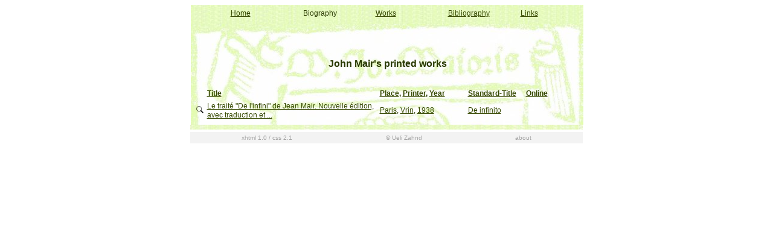

--- FILE ---
content_type: text/html; charset=UTF-8
request_url: https://jmair.zahnd.be/q_show.php?wh1=date&wh2=1938
body_size: 1318
content:
<?xml version="1.0" encoding="UTF-8" ?>
<!DOCTYPE html PUBLIC "-//W3C//DTD XHTML 1.0 Strict//EN" "http://www.w3.org/TR/xhtml1/DTD/xhtml1-strict.dtd">
<html xmlns="http://www.w3.org/1999/xhtml">
<head>
	<title>John Mair, 1467-1550</title>
	<meta http-equiv="content-type" content="text/xml; charset=UTF-8" />
	<meta name="description" content="Working tools for the study of John Mair (1469-1550)" />
	<meta name="author" content="Ueli Zahnd" />
	<meta name="keywords" content="John Mair, John Major, Johannes Major, Jean Mair" />
	<meta name="robots" content="follow" />

	<link rel="stylesheet" type="text/css" media="screen, projection, tv" href="c_screen.css.php?wm=m" />
	<link rel="stylesheet" type="text/css" media="aural, braille, embossed, print" href="c_print.css.php" />
	<link rel="icon" href="p_jmair.fav.png" type="image/png" />
	<script type="text/javascript" src="j_scripts.js.php?adds=0&amp;lads=0&amp;tg=0"></script>

</head>
<body>
	<div class="index_body">
		<ul id="menu0">
		<li class="menu0"><a href="http://jmair.zahnd.be">Home</a></li>
		<li class="menu0">Biography</li>
		<li class="menu0"><a href="http://jmair.zahnd.be/q_search.php">Works</a>
			<ul class="menu1">
				<li><a href="http://jmair.zahnd.be/q_search.php">Search</a></li>
				<li><a href="http://jmair.zahnd.be/q_show.php">List</a></li>
				</ul>
		</li>
		<li class="menu0"><a href="http://jmair.zahnd.be/l_search.php">Bibliography</a>
			<ul class="menu1">
				<li><a href="http://jmair.zahnd.be/l_search.php">Search</a></li>
				<li><a href="http://jmair.zahnd.be/l_show.php">List</a></li>
				</ul>
		</li>
		<li class="menu0" id="menu0l"><a href="http://jmair.zahnd.be/index.php?tg=lin">Links</a></li>
	</ul>
			
		<h1 class="title" id="q_title">John Mair's printed works</h1>
	 
		<table class="wtable">
			<tr>
				<td class="th0"></td>
				<td class="th5"><a href="q_show.php?or=title">Title</a></td>
				<td class="th2"><a href="q_show.php?or=loc">Place</a>,
					<a href="q_show.php?or=print">Printer</a>,
					<a href="q_show.php?or=date">Year</a></td>
				<td class="th3"><a href="q_show.php?or=std&amp;st=1">Standard-Title</a></td>
				<td class="th4"><a href="q_show.php?or=dig&amp;di=1">Online</a></td>
			</tr>
		</table>
		<div class="conts" id="conts">
			<table class="wtable" id="itable">
					<tr class="tw1">
				<!-- Detail-Spalte -->
					<td class="td0"><a href="q_detail.php?tid=55"><img src="p_loupe.png" alt="detailed view" title="view detailed informations" /></a></td>
				<!-- Titel-Spalte -->
					<td class="td5"><a href="q_detail.php?tid=55">Le traité "De l'infini" de Jean Mair. Nouvelle édition, avec traduction et ...</a></td>
				<!-- Impressum-Spalte -->
					<td class="td2"><a href="q_show.php?wh1=loc&amp;wh2=Paris">Paris</a>, <a href="q_show.php?wh1=print&amp;wh2=Vrin">Vrin</a>, <a href="q_show.php?wh1=date&amp;wh2=1938">1938</a>					</td>
				<!-- Standard-Titel -->
					<td class="td3"><a href="q_show.php?wh1=std&amp;wh2=De infinito">De infinito</a><br />					</td>
				<!-- Digitalisate -->
					<td class="td4"></td>
				</tr>
					</table>
		</div>
		</div>
		<div class="fbord"></div>
	<div class="footer">
		<div class="lft">
			<a href="http://validator.w3.org/check?amp;uri=referer">xhtml 1.0 /</a>
			<a href="http://jigsaw.w3.org/css-validator/check/referer">css 2.1</a>
		</div>
		<span class="cft">
			<a href="http://ueli.zahnd.be">© Ueli Zahnd</a>
		</span>
		<div class="rft">
	<a href="h_impressum.php" onclick="window.open(this.href,'Impressum','width=300,height=320,left=100,top=200'); return false;">about</a>
			</div>
	</div>
	<script type="text/javascript">publisher(2);</script>

</body>
</html>


--- FILE ---
content_type: text/css; charset=UTF-8
request_url: https://jmair.zahnd.be/c_screen.css.php?wm=m
body_size: 1587
content:

body,table { font-size:12px; font-family:sans-serif, Verdana;line-height:1.25; color:#283800; }
#ibody { height:350px; padding-bottom:100px; }
.index_body { width:640px; margin:0 auto; background:transparent url(p_wm_m.jpg) scroll repeat-y center top; padding:7px 15px 0px 18px; }
.form_body { width:1150px; margin:0 auto; }

#title { margin-top:50px;margin-bottom:50px;font-size:170%;text-align:center; }
.title { margin-top:80px;font-size:135%;text-align:center; }
#l_title { margin-bottom:20px; }
#lf_title, #q_title { margin-bottom:30px; }
#qd_title { margin-bottom:10px; }
h2 { margin-top:15px; margin-bottom:5px; font-size:115%; }

a:link, a:visited { color:#354800; text-decoration:underline; }
.mnl:link, .mnl:visited { text-decoration:none; }
span.extern:before { content:url(p_extern.png) ' '; }

img { border-width:0px; }

#menu0 { padding:0px 0px 0px 30px;margin:0px; }
.menu0 { float:left;position:relative;padding:0px 0px 0px 30px;margin:0px;width:90px;list-style:none; }
#menu0l { width:70px; }
.menu1 { position:absolute;list-style:none;padding:0px;margin:0px;display:none; }
.menu1 > li { background: transparent url(p_men_bg.png) fixed repeat;padding:0px 6px 0px 6px; }
.menu0:hover > .menu1, .menu1:hover, .menu1:hover > li, .menu1:hover > li > a { display:block; }

.conts { height:540px;overflow:auto;width:640px; }
.left, .lft { float:left; }
#descr > .left { padding-bottom:70px; }
.right, .rft { float:right; }
.navi { text-align:right; }
.noviz { visibility:hidden; }
.fbord { width:650px; height:8px; margin:0 auto; background:transparent url(p_wm_b.jpg) fixed repeat-y center top; }
.footer { width:650px; background-color:#f3f3f3;margin:4px auto;padding:4px 0px;text-align:center;font-size:80%; }
.footer  a:link, .footer a:visited { text-decoration:none;color:#a3a3a3; }
.footer a img { vertical-align:middle; }
.lft, .rft { padding:0px 85px; }

.nores { padding-top:15px;padding-bottom:25px; }
.bip { padding-left:15px;text-indent:-15px;padding-right:10px;text-align:justify;margin-top:0px;margin-bottom:0px; }
.kip { margin-top:0px;margin-bottom:0px; }

.sel { cursor:pointer; background: transparent url(p_men_bg.png) fixed repeat; }
.nos,.sel { height:36px; width:110px; padding-left:15px; padding-top:19px; font-size:120%; border:1px dotted #E1F5B7; }
.act, .pass { text-align:justify; height:340px; overflow:auto; padding-right:20px; padding-left:5px; }
.pass { display:none; }
#smenu { margin-top:16px; padding-left:4px; border-top:1px dotted #E1F5B7; border-bottom:1px dotted #E1F5B7; }
#descr { width:410px; padding-right:88px; padding-top:20px; font-size:115%; }

h4 { margin-top:10px; padding-top:0px; margin-bottom:5px; padding-bottom:0px; }
#lin > ul { margin-top:0px; padding-top:0px; margin-bottom:0px; padding-bottom:0px; }

#sortorder { position:absolute;display:none;background-color:#ccff66;padding:3px; background: transparent url(p_men_bg.png) fixed repeat; }
.keya { cursor:pointer; }
.keyp { display:none; background: transparent url(p_men_bg.png) fixed repeat; width:100px; position:absolute; padding:3px; }
.keya:hover > .keyp, .keyp:hover, keyp:hover > a { display:block; }

.com { position:absolute;display:none;max-width:550px; }
.comp { text-indent:0px; margin-left:12px; margin-top:0px; background: transparent url(p_men_bg.png) fixed repeat; padding:3px; }

.edtable { empty-cells:show; border-spacing:0px; }
.startmenu { width:100%; }
#detview { margin-top:-40px; }
.tr0 { background-color:#F5FBEF; }
.tr1 { background-color:#FBFBEF; }
.tr2 { background-color:#ffffff; }
th { text-align:left; background-color:#E3F6CE; height:24px; }
th a:link, th a:visited { color:#253b00; text-decoration:underline; }
.wtable {table-layout:fixed;border:0px solid #000;border-spacing:0px; }
.th0, .th5, .th2, .th3, .th4 { font-weight:bold; }
.th0, .td0 { width:12px; }
.th5, .td5 { width:280px; }
.th2, .td2 { width:140px; }
.th3, .td3 { width:90px; }
.th4, .td4 { width:70px; }

td { padding:3px; }
.td1 { width:80px; }
.td_top { vertical-align:top; }
.td_bot { vertical-align:bottom; }

input[type=text],input[type=password] { width:180px; }
#year1,#year2 { width:60px; }
textarea { width:460px; }
select { width:185px; }
.halbinput, #halbinput { width:88px; }
.SeSu, #search_suggest {
		position: absolute;
		width:186px;
		border: 1px solid #717171;			
		margin-bottom:12px;
		background-color: #dfdfdf; 
		text-align: left;
		font-family: sans-serif;
		visibility:hidden;
}
.suggest_link {
		background-color: #c9f76f;
		padding: 2px 6px 2px 6px;
}
.suggest_link_over {
		background-color: #679b00;
		padding: 2px 6px 2px 6px;
}
#LESuSe, #LESeSu { width:460px; }



--- FILE ---
content_type: text/javascript; charset=UTF-8
request_url: https://jmair.zahnd.be/j_scripts.js.php?adds=0&lads=0&tg=0
body_size: 3575
content:

var adds = 0;
var lads = 1;
var kadds = 0;
var acmen = 'hom';

/** 1. Dynamic addition of rows **/

function menuler(div) {
	document.getElementById(acmen).style.display = 'none';
	document.getElementById(acmen+'m').className = 'nos';
	document.getElementById(div).style.display = 'block';
	document.getElementById(div+'m').className = 'sel';
	acmen = div;
}
function menclick(trg) {
	switch(trg) {
		case 'hom': return true;
		case 'bio': return true;
		case 'src': location.href = "q_search.php"; return false;
		case 'bib': location.href = "l_search.php"; return false;
		case 'lin': return true;
	}
}

function addprint(line) {
	var pnum = line-2;
	var onum = line-3;
	var tr_new = document.getElementById('edit_form').insertRow(line);
	line++;
	var tr_new_inH = '<td id="pri'+pnum+'">'+pnum+'. Printer: </td><td><input type="text" name="printer[]" id="PSuSe_'+onum+'"';
		tr_new_inH += ' onchange="increment(\'print_'+onum+'\')" ';
		tr_new_inH += ' onkeydown="keysym_in(event,\'PSeSu_'+onum+'\')"';
		tr_new_inH += ' onkeyup="searchSuggest(\'q_printers\',\'printer\',\'printer\',\'PSuSe_'+onum+'\',\'PSeSu_'+onum+'\')"';
		tr_new_inH += ' autocomplete="off" /><br />';
		tr_new_inH += ' <select class="SeSu" id="PSeSu_'+onum+'" name="PSeSu_'+onum+'" size="0" multiple="multiple"';
		tr_new_inH += ' onchange="setSel(\'PSuSe_'+onum+'\',\'PSeSu_'+onum+'\')" onblur="selOut(\'PSuSe_'+onum+'\',\'PSeSu_'+onum+'\')"';
		tr_new_inH += ' onkeydown="return keysym_out(event,\'PSuSe_'+onum+'\',\'PSeSu_'+onum+'\')">';
		tr_new_inH += '</select>';
		tr_new_inH += '<input type="hidden" name="print_'+onum+'" id="print_'+onum+'" value="0" /';
		tr_new_inH += '></td><td colspan="2" id="pra'+pnum+'"><a href="javascript:addprint('+line+');">add a further printer...</a></td>';
	tr_new.innerHTML = tr_new_inH;
	tr_new.className = 'tr1';
	document.getElementById('pri1').innerHTML = '1. Printer';
	document.getElementById('PSuSe_'+onum).focus();
	document.getElementById('pra'+onum).innerHTML = '';
	adds++;
}

function addlib(line) {
	var lnum = (document.getElementById('edit_form').getElementsByTagName('tr').length - 3);
	var tr_new1 = document.getElementById('edit_form').insertRow(lnum);
	line++;
	lnum++;
	var tr_new2 = document.getElementById('edit_form').insertRow(lnum);
	line++;
	lnum++;
	var tr_new1_inH = '<td><b>'+lads+')</b> City:</td><td><input type="hidden" name="hold_'+(lads-1)+'" id="hold_'+(lads-1)+'" value="0" /';
		tr_new1_inH += '><input type="text" name="city[]" id="CSuSe_'+(lads-1)+'" onchange="increment(\'hold_'+(lads-1)+'\')" ';
		tr_new1_inH += ' onkeydown="keysym_in(event,\'CSeSu_'+(lads-1)+'\')"';
		tr_new1_inH += ' onkeyup="searchSuggest(\'q_locations\',\'location\',\'location\',\'CSuSe_'+(lads-1)+'\',\'CSeSu_'+(lads-1)+'\')"';
		tr_new1_inH += ' autocomplete="off" /><br />';
		tr_new1_inH += ' <select class="SeSu" id="CSeSu_'+(lads-1)+'" name="CSeSu_'+(lads-1)+'" size="0" multiple="multiple"';
		tr_new1_inH += ' onchange="setSel(\'CSuSe_'+(lads-1)+'\',\'CSeSu_'+(lads-1)+'\')" onblur="selOut(\'CSuSe_'+(lads-1)+'\',\'CSeSu_'+(lads-1)+'\')"';
		tr_new1_inH += ' onkeydown="return keysym_out(event,\'CSuSe_'+(lads-1)+'\',\'CSeSu_'+(lads-1)+'\')">';
		tr_new1_inH += ' </select>';
		tr_new1_inH += '</td><td>Library: </td><td><input type="text" name="library[]" id="LSuSe_'+(lads-1)+'" onchange="increment(\'hold_'+(lads-1)+'\')" ';
		tr_new1_inH += ' onfocus="fillcheck(\'CSuSe_'+(lads-1)+'\')"';
		tr_new1_inH += ' onkeydown="keysym_in(event,\'LSeSu_'+(lads-1)+'\')"';
		tr_new1_inH += ' onkeyup="searchSuggest(\'q_libraries b LEFT JOIN q_locations l ON l.lid = b.lid\',\'b.library\',\'l.location ';
		tr_new1_inH += '= _m_\'+document.getElementById(\'CSuSe_'+(lads-1)+'\').value+\'_m_ AND b.library\',\'LSuSe_'+(lads-1)+'\',\'LSeSu_'+(lads-1)+'\')"';
		tr_new1_inH += ' autocomplete="off" /><br />';
		tr_new1_inH += ' <select class="SeSu" id="LSeSu_'+(lads-1)+'" name="LSeSu_'+(lads-1)+'" size="0" multiple="multiple"';
		tr_new1_inH += ' onchange="setSel(\'LSuSe_'+(lads-1)+'\',\'LSeSu_'+(lads-1)+'\')" onblur="selOut(\'LSuSe_'+(lads-1)+'\',\'LSeSu_'+(lads-1)+'\')"';
		tr_new1_inH += ' onkeydown="return keysym_out(event,\'LSuSe_'+(lads-1)+'\',\'LSeSu_'+(lads-1)+'\')">';
		tr_new1_inH += ' </select>';
		tr_new1_inH += '</td>';
	var tr_new2_inH = '<td>Call number:</td><td><input type="text" name="number[]" onchange="increment(\'hold_'+(lads-1)+'\')" /';
		tr_new2_inH += '></td><td colspan="2" id="liba'+(lads-1)+'"><a href="javascript:addlib('+line+');">add a further library holding...</a></td>';
	tr_new1.innerHTML = tr_new1_inH;
	tr_new2.innerHTML = tr_new2_inH;
	tr_new1.className = 'tr1';
	tr_new2.className = 'tr1';
	document.getElementById('liba'+(lads-2)).innerHTML = '';
	document.getElementById('libc0').innerHTML = '<b>1)</b> City:';
	document.getElementById('CSuSe_'+(lads-1)).focus();
	lads++;
}

function adddig(flag) {
	var line = document.getElementById('dignum').value;
	if(flag==1) {
		var dnum = parseInt(line) + 7;
	} else {
		var dnum = parseInt(line) + 8;
	}
	var tr_new = document.getElementById('edit_right').insertRow(dnum);
	var tr_new_inH = '<td>Link: </td><td><input type="text" name="nlink_'+line+'" /></td>';
		tr_new_inH += '<td>Library:</td><td><input type="text" name="llink_'+line+'" /></td>';
	tr_new.innerHTML = tr_new_inH;
	tr_new.className = "tr1";
	line++;
	document.getElementById('dignum').value = line;
}

function addaut(line) {
	var anum = line-2;
	var onum = line-1;
	var tr_new = document.getElementById('l_add_form').insertRow(line);
	line++;
	var tr_new_inH = '<td>Name: </td><td colspan="3"><input type="text" name="Name[]" id="ASuSe_'+onum+'"';
		tr_new_inH += ' onkeydown="keysym_in(event,\'ASeSu_'+onum+'\')"';
		tr_new_inH += ' onkeyup="searchSuggest(\'l_authors\',\'CONCAT_lpar_Name,_m_, _m_,Surname,_m_ _m_,van_rpar_\',\'CONCAT_lpar_Name,_m_, _m_,Surname,_m_ _m_,van_rpar_\',\'ASuSe_'+onum+'\',\'ASeSu_'+onum+'\')"';
		tr_new_inH += ' autocomplete="off" /><br />';
		tr_new_inH += ' <select class="SeSu" id="ASeSu_'+onum+'" name="ASeSu_'+onum+'" size="0" multiple="multiple"';
		tr_new_inH += ' onchange="setSel(\'ASuSe_'+onum+'\',\'ASeSu_'+onum+'\')" onblur="selOut(\'ASuSe_'+onum+'\',\'ASeSu_'+onum+'\')"';
		tr_new_inH += ' onkeydown="return keysym_out(event,\'ASuSe_'+onum+'\',\'ASeSu_'+onum+'\')">';
		tr_new_inH += '</select>';
		tr_new_inH += '</td><td colspan="2" id="AA_'+onum+'"><a href="javascript:addaut('+line+');">add a further author...</a></td>';
	tr_new.innerHTML = tr_new_inH;
	document.getElementById('ASuSe_'+onum).focus();
	document.getElementById('AA_'+anum).innerHTML = '';
	kadds++;
}

function addkey(line) {
	var anum = line-9;
	var onum = line-8;
	var kline = line+kadds;
	var tr_new = document.getElementById('l_add_form').insertRow(kline);
	line++;
	var tr_new_inH = '<td>Keyword: </td><td colspan="3"><input type="text" name="Keys[]" id="KSuSe_'+onum+'"';
		tr_new_inH += ' onkeydown="keysym_in(event,\'KSeSu_'+onum+'\')"';
		tr_new_inH += ' onkeyup="searchSuggest(\'l_keywords\',\'Keyword\',\'Keyword\',\'KSuSe_'+onum+'\',\'KSeSu_'+onum+'\')"';
		tr_new_inH += ' autocomplete="off" /><br />';
		tr_new_inH += ' <select class="SeSu" id="KSeSu_'+onum+'" name="KSeSu_'+onum+'" size="0" multiple="multiple"';
		tr_new_inH += ' onchange="setSel(\'KSuSe_'+onum+'\',\'KSeSu_'+onum+'\')" onblur="selOut(\'KSuSe_'+onum+'\',\'KSeSu_'+onum+'\')"';
		tr_new_inH += ' onkeydown="return keysym_out(event,\'KSuSe_'+onum+'\',\'KSeSu_'+onum+'\')">';
		tr_new_inH += '</select>';
		tr_new_inH += '</td><td colspan="2" id="KK_'+onum+'"><a href="javascript:addkey('+line+');">add a further keyword...</a></td>';
	tr_new.innerHTML = tr_new_inH;
	document.getElementById('KSuSe_'+onum).focus();
	document.getElementById('KK_'+anum).innerHTML = '';
}

/** 2. AJAX-functions (autocompletes) **/
// Definition of the ajax-object
var searchReq = null;
if (typeof XMLHttpRequest != 'undefined') {
	searchReq = new XMLHttpRequest();
}
if (!searchReq) {
	try {
		searchReq  = new ActiveXObject("Msxml2.XMLHTTP");
	} catch(e) {
		try {
			searchReq  = new ActiveXObject("Microsoft.XMLHTTP");
		} catch(e) {
			searchReq  = null;
		}
	}
}

// Standard-function for requests
function searchSuggest(table,row,where,element,div) {
	if (searchReq.readyState == 4 || searchReq.readyState == 0) {
		var str = encodeURI(document.getElementById(element).value);
		table = encodeURI(table);
		row = encodeURI(row);
		where = encodeURI(where);
		searchReq.open('GET', 'a_suggest.php?search='+str+'&table='+table+'&row='+row+'&where='+where, true);
		searchReq.onreadystatechange = function() { handleSearchSuggest(element,div) }; 
		searchReq.send(null);
	}		
}
// Special version for linking with other editions
function searchSuggestEds(element,div) {
	if (searchReq.readyState == 4 || searchReq.readyState == 0) {
		var str = encodeURI(document.getElementById(element).value);
		searchReq.open('GET', 'a_suggest_eds.php?search='+str, true);
		searchReq.onreadystatechange = function() { handleSearchSuggest(element,div) }; 
		searchReq.send(null);
	}		
}

// Using the ajax-output
function handleSearchSuggest(element,div) {
	if (searchReq.readyState == 4) {
		var sesu = document.getElementById(div);
		sesu.innerHTML = '';
		var str = searchReq.responseText.split("\n");
		
		if((str == '') || (str == document.getElementById(element).value+',')) {
			sesu.style.visibility = 'hidden';
			if(div == 'KSeSu') {
				document.getElementById('keyval').value = 0;
			}
		} else {
			sesu.style.visibility = 'visible';
		}
		if (sesu.addEventListener){
			sesu.addEventListener('mouseover',function(event) { suggestOver(event,div) },false);
			sesu.addEventListener('mouseout',function(event) { suggestOut(event,div) },false);
			sesu.addEventListener('click',function() { selOut(element,div) },false);
		} else if (sesu.attachEvent){
			sesu.attachEvent('onmouseover',function(event) { suggestOver(event,div) });
			sesu.attachEvent('onmouseout',function(event) { suggestOut(event,div) });
			sesu.attachEvent('onclick',function() { selOut(element,div) });
		}
		
		for(i=0; i < str.length - 1; i++) {
			if(div == 'LESeSu') {
				opts = str[i].split("*%*");
			} else {
				opts = new Array(str[i],i);
			}
			auswahl = new Option(opts[0], opts[1], false, false);
			sesu.options[i] = auswahl;
			auswahl.className = 'suggest_link';

			if (i < 8) {
				sesu.size = (i+1);
			} else {
				sesu.size = 9;
			}
		}
	}
}

// Style-functions (mouseover/-out)
function suggestOver(e,div)
{
	if(!e.target.id) {
		e.target.className = 'suggest_link_over';
	}
}

function suggestOut(e,div)
{
	if(!e.target.id) {
		e.target.className = 'suggest_link';
	}
}

// Event-handler on focusing / blurring an option
function selOut(element,div)
{
	document.getElementById(element).focus();
	document.getElementById(div).style.visibility = 'hidden';
}

function setSel(element,div)
{
	var sesu = document.getElementById(div);
	document.getElementById(element).value = sesu.options[sesu.selectedIndex].text;
	if(div == 'LESeSu') {
		document.getElementById('LEHide').value = sesu.value;
	}
}

function keysym_in(e,div)
{
	if(e.which == 40) {
		document.getElementById(div).focus();
	}
}

function keysym_out(e,element,div)
{
	var sesu = document.getElementById(div);
	var suse = document.getElementById(element);
	switch(e.which)
	{
		case 13:
			suse.focus();
			sesu.style.visibility = 'hidden';
			return false;
			break;
		case 27:
			suse.focus();
			suse.value = '';
			break;
		case 38:
			if(sesu.selectedIndex == 0) {
				suse.focus();
			}
			break;
	}
}

// Field-checks
function key_check() {
//	if(document.getElementById('keyval').value == 0) {
		if (searchReq.readyState == 4 || searchReq.readyState == 0) {
			var str = encodeURI(document.getElementById('KSuSe').value);
			searchReq.open('GET', 'a_keycheck.php?key='+str, true);
			searchReq.onreadystatechange = function() { handleKeyCheck() }; 
			searchReq.send(null);
		}
//	}		
}

function handleKeyCheck() {
	if (searchReq.readyState == 4) {
		var key_1 = document.getElementById('keycat');
		var key_2 = document.getElementById('keycat_des');
		var key_3 = document.getElementById('keycheck');
		var str = searchReq.responseText.split("\n");
		if(str == '') {
			key_1.style.visibility = 'visible';
			key_2.style.visibility = 'visible';
			key_3.value = 0;
		} else {
			key_1.style.visibility = 'hidden';
			key_2.style.visibility = 'hidden';
			key_3.value = str;
		}
	}
}

/** 3. Others **/

function increment(element) {
	document.getElementById(element).value++;
}

function excrement(element) {
	document.getElementById(element).value = 0;
}

function fillcheck(element) {
	if(document.getElementById(element).value == '') {
		alert('Please specify a city first!');
		document.getElementById(element).style.borderColor = '#b9f73e';
		document.getElementById(element).focus();
	}
}

function mailer(num) {
	var str = '<a href="mailto:'+atob('dWVsaQ==')+'.'+atob('emFobmQ=')+'@'+atob('dW5pZ2U=')+'.ch">';
	str += atob('dWVsaQ==')+'.'+atob('emFobmQ=')+'@'+atob('dW5pZ2U=')+'.ch';
	str += '</a>';
	document.getElementById('mailo'+num).innerHTML = str;
}

function publisher(flag) {
	if(window.innerHeight == undefined) {
		if(document.documentElement.offsetHeight == undefined) {
			var wH = document.body.offsetHeight;
		} else {
			var wH = document.documentElement.offsetHeight;
		}
	} else {
		var wH = window.innerHeight;
	}
	switch(flag) {
		case 1: var csH = 366, csD = 209; break;
		case 2: var csH = 350, csD = 225; break;
		case 3: var csH = 394, csD = 181; break;
		default: var csH = 350, csD = 225; break;
	}
	var tH = document.getElementById('itable').offsetHeight;
	var cH = (wH > 575 && tH > csH) ? wH - csD : (tH < csH) ? tH + 5 : csH;
	document.getElementById('conts').style.height = cH+'px';
	if(flag) {
		window.onresize = publisher;
	}
}

